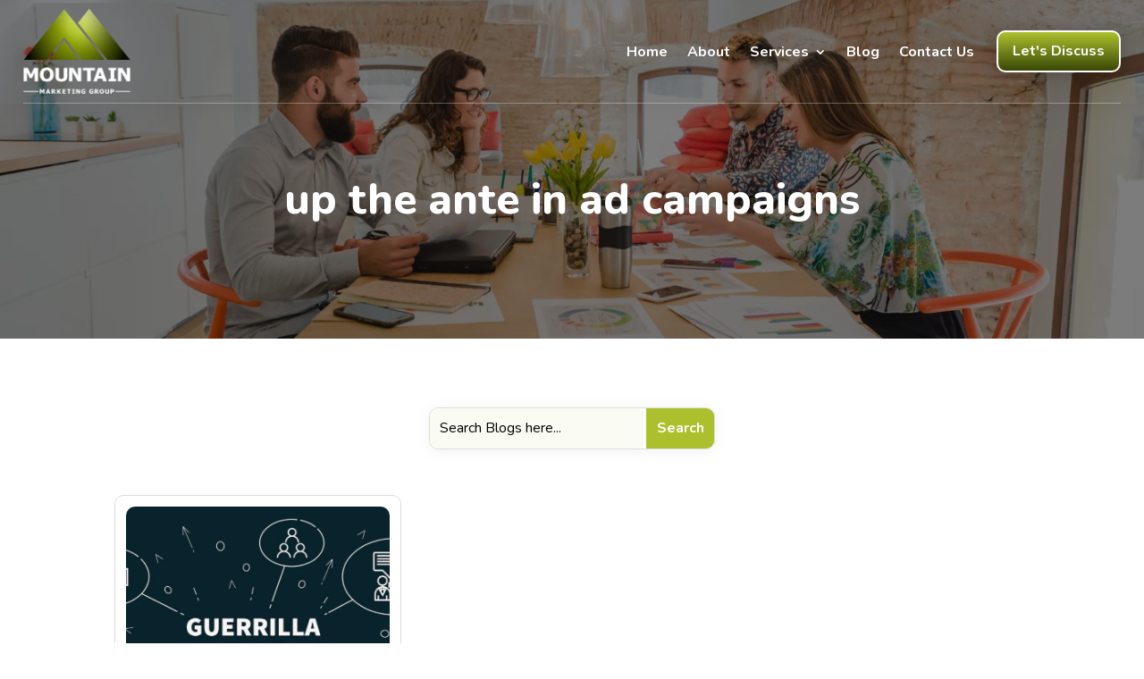

--- FILE ---
content_type: text/css
request_url: https://mountainmarketinggroup.net/wp-content/et-cache/global/et-divi-customizer-global.min.css?ver=1757055407
body_size: 1123
content:
body,.et_pb_column_1_2 .et_quote_content blockquote cite,.et_pb_column_1_2 .et_link_content a.et_link_main_url,.et_pb_column_1_3 .et_quote_content blockquote cite,.et_pb_column_3_8 .et_quote_content blockquote cite,.et_pb_column_1_4 .et_quote_content blockquote cite,.et_pb_blog_grid .et_quote_content blockquote cite,.et_pb_column_1_3 .et_link_content a.et_link_main_url,.et_pb_column_3_8 .et_link_content a.et_link_main_url,.et_pb_column_1_4 .et_link_content a.et_link_main_url,.et_pb_blog_grid .et_link_content a.et_link_main_url,body .et_pb_bg_layout_light .et_pb_post p,body .et_pb_bg_layout_dark .et_pb_post p{font-size:14px}.et_pb_slide_content,.et_pb_best_value{font-size:15px}.container,.et_pb_row,.et_pb_slider .et_pb_container,.et_pb_fullwidth_section .et_pb_title_container,.et_pb_fullwidth_section .et_pb_title_featured_container,.et_pb_fullwidth_header:not(.et_pb_fullscreen) .et_pb_fullwidth_header_container{max-width:1440px}.et_boxed_layout #page-container,.et_boxed_layout.et_non_fixed_nav.et_transparent_nav #page-container #top-header,.et_boxed_layout.et_non_fixed_nav.et_transparent_nav #page-container #main-header,.et_fixed_nav.et_boxed_layout #page-container #top-header,.et_fixed_nav.et_boxed_layout #page-container #main-header,.et_boxed_layout #page-container .container,.et_boxed_layout #page-container .et_pb_row{max-width:1600px}@media only screen and (min-width:1800px){.et_pb_row{padding:36px 0}.et_pb_section{padding:72px 0}.single.et_pb_pagebuilder_layout.et_full_width_page .et_post_meta_wrapper{padding-top:108px}.et_pb_fullwidth_section{padding:0}}	h1,h2,h3,h4,h5,h6{font-family:'Nunito',Helvetica,Arial,Lucida,sans-serif}body,input,textarea,select{font-family:'Nunito',Helvetica,Arial,Lucida,sans-serif}.badge-heading h4{padding-bottom:0}.process-box .dtq-card-figure{position:static}.et_pb_post img{height:300px!important;object-fit:cover!important}.wp-block-categories li:not(:last-child),.wp-block-latest-posts li:not(:last-child){border-bottom:1px solid #dfdede!important;padding-bottom:5px!important}.testi-slider .swiper-wrapper .slide-item{margin-bottom:0}.testi-slider .swiper-wrapper .slide-item .single-item-wrapper{display:flex;flex-direction:column;background-color:white;border:1px solid #eaeaea;border-radius:10px;padding:20px}.testi-slider .swiper-wrapper .slide-item .single-item-wrapper .rating-wrapper{order:1;margin:0}.testi-slider .swiper-wrapper .slide-item .single-item-wrapper .item-content-wrapper{order:2;padding:0;background:unset;margin-top:12px;margin-bottom:15px}.testi-slider .swiper-wrapper .slide-item .single-item-wrapper .item-content-wrapper:before{bottom:-50px;right:0;top:unset;left:unset;transform:rotateX(180deg) rotateY(180deg);color:#acc02d}.testi-slider .swiper-wrapper .slide-item .single-item-wrapper .item-content-wrapper .item-content{height:180px;overflow-y:auto;font-style:normal;padding-right:20px}.testi-slider .swiper-wrapper .slide-item .single-item-wrapper .item-content-wrapper .item-content::-webkit-scrollbar{width:6px}.testi-slider .swiper-wrapper .slide-item .single-item-wrapper .item-content-wrapper .item-content::-webkit-scrollbar-track{background:rgb(172 192 45 / 20%);border-radius:10px}.testi-slider .swiper-wrapper .slide-item .single-item-wrapper .item-content-wrapper .item-content::-webkit-scrollbar-thumb{background-color:#3b4a07;border-radius:20px;border:3px solid #3b4a07;border-radius:10px}.testi-slider .swiper-wrapper .slide-item .single-item-wrapper .author-name{order:3}.post-wrapper-container .et_pb_ajax_pagination_container{display:flex;justify-content:space-between;flex-wrap:wrap;row-gap:40px}.post-wrapper-container .et_pb_ajax_pagination_container article{flex-basis:calc(100% / 3 - 2%);display:flex;flex-direction:column;margin-bottom:0px;border:1px solid #dcdcdc;padding:12px;border-radius:10px}.post-wrapper-container .et_pb_ajax_pagination_container article .entry-featured-image-url{order:1;margin-bottom:20px}.post-wrapper-container .et_pb_ajax_pagination_container article .post-meta{order:2;margin-bottom:12px}.post-wrapper-container .et_pb_ajax_pagination_container article .entry-title{order:3;padding-bottom:15px}.post-wrapper-container .et_pb_ajax_pagination_container article .post-content{order:4}.post-wrapper-container .et_pb_ajax_pagination_container article .post-content .more-link{margin-top:20px;position:relative;display:inline-block}.post-wrapper-container .et_pb_ajax_pagination_container article .post-content .more-link:before{content:'';width:5px;height:5px;background-color:transparent;border:1px solid black;border-radius:50px;position:absolute;right:-22px;top:7.5px;-webkit-transition:all 0.33s ease;transition:all 0.33s ease;-webkit-animation:ripple 1.5s linear infinite;animation:ripple 1.5s linear infinite}@keyframes ripple{0%{opacity:1}100%{opacity:0;transform:scale(2.5)}}.post-wrapper-container .et_pb_ajax_pagination_container>div:last-child{width:100%!important}@media screen and (max-width:980px){.post-wrapper-container .et_pb_ajax_pagination_container{flex-direction:column;row-gap:30px}}@media screen and (max-width:567px){.two-btns .dtq-dual-btn{flex-wrap:wrap;gap:10px}}@media only screen and (max-width:430px){ul.media-boxes-filter{padding:0px!important}ul.media-boxes-filter li a{font-size:15px!important;padding:0 10px!important}}

--- FILE ---
content_type: text/css
request_url: https://mountainmarketinggroup.net/wp-content/et-cache/15/et-core-unified-cpt-deferred-15.min.css?ver=1757057424
body_size: 1003
content:
.sub-menu a{padding:0px 0px 10px 0px!important}.et_pb_section_0_tb_header.et_pb_section{padding-top:0px;padding-bottom:0px;background-color:RGBA(255,255,255,0)!important}.et_pb_section_0_tb_header{z-index:10;box-shadow:0px 12px 18px -6px rgba(0,0,0,0.04);z-index:100000;position:absolute!important;top:0px;bottom:auto;left:0px;right:auto}.et_pb_row_0_tb_header{background-color:RGBA(255,255,255,0);border-bottom-width:1px;border-bottom-color:rgba(255,255,255,0.3);max-width:1440px;transition:padding 300ms ease 0ms,background-color 300ms ease 0ms,background-image 300ms ease 0ms,max-width 300ms ease 0ms,width 300ms ease 0ms,left 300ms ease 0ms}.et_pb_row_0_tb_header.et_pb_row{padding-top:10px!important;padding-bottom:10px!important;padding-top:10px;padding-bottom:10px}.et_pb_column_0_tb_header{display:flex;align-items:center}.et_pb_menu_0_tb_header.et_pb_menu ul li a{font-weight:700;font-size:16px;color:#FFFFFF!important}.et_pb_sticky .et_pb_menu_0_tb_header.et_pb_menu ul li a{color:#000000!important}.et_pb_menu_0_tb_header.et_pb_menu{background-color:RGBA(255,255,255,0)}.et_pb_menu_0_tb_header{margin-bottom:0px!important;width:100%}.et_pb_menu_0_tb_header.et_pb_menu ul li a,.et_pb_menu_0_tb_header.et_pb_menu .nav li ul a,.et_pb_menu_0_tb_header .et_pb_menu_inner_container>.et_pb_menu__logo-wrap,.et_pb_menu_0_tb_header .et_pb_menu__logo-slot,.et_pb_menu_0_tb_header .mobile_menu_bar:before{transition:color 300ms ease 0ms,width 300ms ease 0ms}.et_pb_sticky .et_pb_menu_0_tb_header.et_pb_menu .et_pb_menu__logo{content:url('https://mountainmarketinggroup.net/wp-content/uploads/2024/07/MMG-PING-b.webp')}.et_pb_menu_0_tb_header.et_pb_menu .nav li ul{background-color:#3B4A07!important;border-color:#ACC02D}.et_pb_menu_0_tb_header.et_pb_menu .et_mobile_menu{border-color:#ACC02D}.et_pb_menu_0_tb_header.et_pb_menu .nav li ul.sub-menu a,.et_pb_sticky .et_pb_menu_0_tb_header.et_pb_menu .nav li ul.sub-menu a,.et_pb_menu_0_tb_header.et_pb_menu .et_mobile_menu a,.et_pb_sticky .et_pb_menu_0_tb_header.et_pb_menu .et_mobile_menu a{color:#FFFFFF!important}.et_pb_menu_0_tb_header.et_pb_menu .nav li ul.sub-menu li.current-menu-item a{color:#ACC02D!important}.et_pb_menu_0_tb_header.et_pb_menu .et_mobile_menu,.et_pb_menu_0_tb_header.et_pb_menu .et_mobile_menu ul{background-color:#3B4A07!important}.et_pb_menu_0_tb_header .et_pb_menu_inner_container>.et_pb_menu__logo-wrap,.et_pb_menu_0_tb_header .et_pb_menu__logo-slot{width:150px;max-width:100%}.et_pb_sticky .et_pb_menu_0_tb_header .et_pb_menu_inner_container>.et_pb_menu__logo-wrap,.et_pb_sticky .et_pb_menu_0_tb_header .et_pb_menu__logo-slot{width:120px}.et_pb_menu_0_tb_header .et_pb_menu_inner_container>.et_pb_menu__logo-wrap .et_pb_menu__logo img,.et_pb_menu_0_tb_header .et_pb_menu__logo-slot .et_pb_menu__logo-wrap img{height:auto;max-height:none}.et_pb_menu_0_tb_header .mobile_nav .mobile_menu_bar:before{color:#FFFFFF}.et_pb_sticky .et_pb_menu_0_tb_header .mobile_nav .mobile_menu_bar:before{color:#000000}.et_pb_menu_0_tb_header .et_pb_menu__icon.et_pb_menu__search-button,.et_pb_menu_0_tb_header .et_pb_menu__icon.et_pb_menu__close-search-button,.et_pb_menu_0_tb_header .et_pb_menu__icon.et_pb_menu__cart-button{color:#7EBEC5}.et_pb_button_0_tb_header_wrapper .et_pb_button_0_tb_header,.et_pb_button_0_tb_header_wrapper .et_pb_button_0_tb_header:hover{padding-top:8px!important;padding-bottom:8px!important}.et_pb_button_0_tb_header_wrapper{margin-left:25px!important}body #page-container .et_pb_section .et_pb_button_0_tb_header{color:#FFFFFF!important;border-radius:10px;font-size:16px;font-weight:700!important;background-image:linear-gradient(180deg,#acc02d 0%,#3b4a07 99%)}body #page-container .et_pb_section .et_pb_button_0_tb_header:hover{border-radius:10px!important;background-image:radial-gradient(circle at top,#3b4a07 0%,#acc02d 99%);background-color:transparent}body #page-container .et_pb_section .et_pb_button_0_tb_header:hover:after{margin-left:.3em;left:auto;margin-left:.3em;opacity:1}body #page-container .et_pb_section .et_pb_button_0_tb_header:after{line-height:inherit;font-size:inherit!important;margin-left:-1em;left:auto;font-family:FontAwesome!important;font-weight:900!important}.et_pb_button_0_tb_header{box-shadow:0px 2px 18px 0px rgba(0,0,0,0.2);transition:border-radius 300ms ease 0ms;white-space:nowrap}.et_pb_sticky .et_pb_button_0_tb_header{box-shadow:0px 2px 18px 0px rgba(0,0,0,0.2)}.et_pb_button_0_tb_header,.et_pb_button_0_tb_header:after{transition:all 300ms ease 0ms}.et_pb_sticky.et_pb_row_0_tb_header{background-image:initial;background-color:rgba(255,255,255,0.3);padding-right:20px!important;padding-left:20px!important;backdrop-filter:blur(8px)}@media only screen and (min-width:981px){.et_pb_row_0_tb_header,body #page-container .et-db #et-boc .et-l .et_pb_row_0_tb_header.et_pb_row,body.et_pb_pagebuilder_layout.single #page-container #et-boc .et-l .et_pb_row_0_tb_header.et_pb_row,body.et_pb_pagebuilder_layout.single.et_full_width_page #page-container #et-boc .et-l .et_pb_row_0_tb_header.et_pb_row{width:96%}}@media only screen and (max-width:980px){.et_pb_row_0_tb_header{border-bottom-width:1px;border-bottom-color:rgba(255,255,255,0.3)}.et_pb_row_0_tb_header.et_pb_row{padding-right:20px!important;padding-left:20px!important;padding-right:20px!important;padding-left:20px!important}.et_pb_row_0_tb_header,body #page-container .et-db #et-boc .et-l .et_pb_row_0_tb_header.et_pb_row,body.et_pb_pagebuilder_layout.single #page-container #et-boc .et-l .et_pb_row_0_tb_header.et_pb_row,body.et_pb_pagebuilder_layout.single.et_full_width_page #page-container #et-boc .et-l .et_pb_row_0_tb_header.et_pb_row{width:100%}.et_pb_menu_0_tb_header .et_pb_menu_inner_container>.et_pb_menu__logo-wrap,.et_pb_menu_0_tb_header .et_pb_menu__logo-slot{width:120px}.et_pb_button_0_tb_header_wrapper .et_pb_button_0_tb_header,.et_pb_button_0_tb_header_wrapper .et_pb_button_0_tb_header:hover{padding-top:8px!important;padding-bottom:8px!important}body #page-container .et_pb_section .et_pb_button_0_tb_header:after{line-height:inherit;font-size:inherit!important;margin-left:-1em;left:auto;display:inline-block;opacity:0;content:attr(data-icon);font-family:FontAwesome!important;font-weight:900!important}body #page-container .et_pb_section .et_pb_button_0_tb_header:before{display:none}body #page-container .et_pb_section .et_pb_button_0_tb_header:hover:after{margin-left:.3em;left:auto;margin-left:.3em;opacity:1}}@media only screen and (max-width:767px){.et_pb_row_0_tb_header{border-bottom-width:1px;border-bottom-color:rgba(255,255,255,0.3)}.et_pb_row_0_tb_header.et_pb_row{padding-right:10px!important;padding-left:10px!important;padding-right:10px!important;padding-left:10px!important}.et_pb_button_0_tb_header_wrapper .et_pb_button_0_tb_header,.et_pb_button_0_tb_header_wrapper .et_pb_button_0_tb_header:hover{padding-top:6px!important;padding-bottom:6px!important}body #page-container .et_pb_section .et_pb_button_0_tb_header{font-size:14px!important}body #page-container .et_pb_section .et_pb_button_0_tb_header:after{line-height:inherit;font-size:inherit!important;margin-left:-1em;left:auto;display:inline-block;opacity:0;content:attr(data-icon);font-family:FontAwesome!important;font-weight:900!important}body #page-container .et_pb_section .et_pb_button_0_tb_header:before{display:none}body #page-container .et_pb_section .et_pb_button_0_tb_header:hover:after{margin-left:.3em;left:auto;margin-left:.3em;opacity:1}.et_pb_button_0_tb_header{display:none!important}}

--- FILE ---
content_type: text/css
request_url: https://mountainmarketinggroup.net/wp-content/et-cache/560/et-core-unified-cpt-deferred-560.min.css?ver=1757057424
body_size: 760
content:
div.et_pb_section.et_pb_section_0_tb_body{background-image:linear-gradient(180deg,rgba(0,0,0,0.5) 0%,rgba(0,0,0,0.5) 100%),url(https://mountainmarketinggroup.net/wp-content/uploads/2024/07/blog-single-hero-bg.webp)!important}.et_pb_section_0_tb_body.et_pb_section{padding-top:13%;padding-bottom:7%}.et_pb_post_title_0_tb_body .et_pb_title_container h1.entry-title,.et_pb_post_title_0_tb_body .et_pb_title_container h2.entry-title,.et_pb_post_title_0_tb_body .et_pb_title_container h3.entry-title,.et_pb_post_title_0_tb_body .et_pb_title_container h4.entry-title,.et_pb_post_title_0_tb_body .et_pb_title_container h5.entry-title,.et_pb_post_title_0_tb_body .et_pb_title_container h6.entry-title{font-weight:800;font-size:48px;color:#FFFFFF!important;line-height:1.3em;text-align:center}.et_pb_post_title_0_tb_body .et_pb_title_container .et_pb_title_meta_container,.et_pb_post_title_0_tb_body .et_pb_title_container .et_pb_title_meta_container a{font-size:16px;color:#FFFFFF!important;text-align:center}.et_pb_search_0_tb_body input.et_pb_searchsubmit{font-weight:700;font-size:16px;color:#FFFFFF!important;background-color:#ACC02D!important;border-color:#ACC02D!important}.et_pb_search_0_tb_body form input.et_pb_s,.et_pb_search_0_tb_body form input.et_pb_s::placeholder{font-size:16px;font-size:16px;font-size:16px;font-size:16px}.et_pb_search_0_tb_body form input.et_pb_s::-ms-input-placeholder{font-size:16px;font-size:16px;font-size:16px;font-size:16px}.et_pb_search_0_tb_body form input.et_pb_s::-webkit-input-placeholder{font-size:16px;font-size:16px;font-size:16px;font-size:16px;color:#000000!important}.et_pb_search_0_tb_body form input.et_pb_s::-moz-placeholder{font-size:16px;color:#000000!important}.et_pb_search_0_tb_body form input.et_pb_s::-moz-placeholder::-webkit-input-placeholder{font-size:16px}.et_pb_search_0_tb_body form input.et_pb_s::-moz-placeholder::-moz-placeholder{font-size:16px}.et_pb_search_0_tb_body form input.et_pb_s::-moz-placeholder::-ms-input-placeholder{font-size:16px}.et_pb_search_0_tb_body.et_pb_search,.et_pb_search_0_tb_body input.et_pb_s,.et_pb_blog_0_tb_body .et_pb_post .entry-featured-image-url,.et_pb_blog_0_tb_body .et_pb_post .et_pb_slides,.et_pb_blog_0_tb_body .et_pb_post .et_pb_video_overlay{border-radius:10px 10px 10px 10px;overflow:hidden}.et_pb_search_0_tb_body{overflow-x:hidden;overflow-y:hidden;box-shadow:0px 2px 18px 0px rgba(0,0,0,0.06)}.et_pb_search_0_tb_body input.et_pb_s{padding-top:0.715em!important;padding-right:0.715em!important;padding-bottom:0.715em!important;padding-left:0.715em!important;border-color:#ACC02D!important;height:auto;min-height:0}.et_pb_search_0_tb_body form input.et_pb_s{background-color:#FAFBF3;color:#000000}.et_pb_search_0_tb_body form input.et_pb_s:-ms-input-placeholder{color:#000000!important}.et_pb_blog_0_tb_body .et_pb_post .entry-title a,.et_pb_blog_0_tb_body .not-found-title{font-weight:800!important;color:#323232!important}.et_pb_blog_0_tb_body .et_pb_post .entry-title,.et_pb_blog_0_tb_body .not-found-title{font-size:26px!important;line-height:1.3em!important}.et_pb_blog_0_tb_body .et_pb_post,.et_pb_blog_0_tb_body .et_pb_post .post-content *{color:#000000!important}.et_pb_blog_0_tb_body .et_pb_post p{line-height:1.6em}.et_pb_blog_0_tb_body .et_pb_post .post-content,.et_pb_blog_0_tb_body.et_pb_bg_layout_light .et_pb_post .post-content p,.et_pb_blog_0_tb_body.et_pb_bg_layout_dark .et_pb_post .post-content p{font-size:16px;line-height:1.6em}.et_pb_blog_0_tb_body .et_pb_post .post-meta,.et_pb_blog_0_tb_body .et_pb_post .post-meta a,#left-area .et_pb_blog_0_tb_body .et_pb_post .post-meta,#left-area .et_pb_blog_0_tb_body .et_pb_post .post-meta a{font-size:16px;color:#ACC02D!important;line-height:1.6em}.et_pb_blog_0_tb_body .et_pb_post div.post-content a.more-link{font-weight:700;text-transform:uppercase;font-size:16px;color:#ACC02D!important;line-height:1.6em}.et_pb_blog_0_tb_body .pagination a{font-size:18px;color:#ACC02D!important;line-height:1.8em}.et_pb_blog_0_tb_body .et_overlay:before{color:#FFFFFF;font-family:FontAwesome!important;font-weight:900!important}.et_pb_blog_0_tb_body .et_overlay{background-color:rgba(59,74,7,0.3)}@media only screen and (min-width:981px){.et_pb_row_1_tb_body,body #page-container .et-db #et-boc .et-l .et_pb_row_1_tb_body.et_pb_row,body.et_pb_pagebuilder_layout.single #page-container #et-boc .et-l .et_pb_row_1_tb_body.et_pb_row,body.et_pb_pagebuilder_layout.single.et_full_width_page #page-container #et-boc .et-l .et_pb_row_1_tb_body.et_pb_row{width:25%}}@media only screen and (max-width:980px){.et_pb_section_0_tb_body.et_pb_section{padding-top:160px;padding-bottom:65px}.et_pb_post_title_0_tb_body .et_pb_title_container h1.entry-title,.et_pb_post_title_0_tb_body .et_pb_title_container h2.entry-title,.et_pb_post_title_0_tb_body .et_pb_title_container h3.entry-title,.et_pb_post_title_0_tb_body .et_pb_title_container h4.entry-title,.et_pb_post_title_0_tb_body .et_pb_title_container h5.entry-title,.et_pb_post_title_0_tb_body .et_pb_title_container h6.entry-title{font-size:38px}.et_pb_post_title_0_tb_body .et_pb_title_container .et_pb_title_meta_container,.et_pb_post_title_0_tb_body .et_pb_title_container .et_pb_title_meta_container a,.et_pb_blog_0_tb_body .et_pb_post .post-content,.et_pb_blog_0_tb_body.et_pb_bg_layout_light .et_pb_post .post-content p,.et_pb_blog_0_tb_body.et_pb_bg_layout_dark .et_pb_post .post-content p,.et_pb_blog_0_tb_body .et_pb_post div.post-content a.more-link,.et_pb_blog_0_tb_body .pagination a{font-size:16px}.et_pb_row_1_tb_body,body #page-container .et-db #et-boc .et-l .et_pb_row_1_tb_body.et_pb_row,body.et_pb_pagebuilder_layout.single #page-container #et-boc .et-l .et_pb_row_1_tb_body.et_pb_row,body.et_pb_pagebuilder_layout.single.et_full_width_page #page-container #et-boc .et-l .et_pb_row_1_tb_body.et_pb_row{width:80%}.et_pb_blog_0_tb_body .et_pb_post .entry-title,.et_pb_blog_0_tb_body .not-found-title{font-size:24px!important}}@media only screen and (max-width:767px){.et_pb_section_0_tb_body.et_pb_section{padding-top:130px;padding-bottom:30px}.et_pb_post_title_0_tb_body .et_pb_title_container h1.entry-title,.et_pb_post_title_0_tb_body .et_pb_title_container h2.entry-title,.et_pb_post_title_0_tb_body .et_pb_title_container h3.entry-title,.et_pb_post_title_0_tb_body .et_pb_title_container h4.entry-title,.et_pb_post_title_0_tb_body .et_pb_title_container h5.entry-title,.et_pb_post_title_0_tb_body .et_pb_title_container h6.entry-title{font-size:28px}.et_pb_post_title_0_tb_body .et_pb_title_container .et_pb_title_meta_container,.et_pb_post_title_0_tb_body .et_pb_title_container .et_pb_title_meta_container a,.et_pb_blog_0_tb_body .et_pb_post .post-content,.et_pb_blog_0_tb_body.et_pb_bg_layout_light .et_pb_post .post-content p,.et_pb_blog_0_tb_body.et_pb_bg_layout_dark .et_pb_post .post-content p,.et_pb_blog_0_tb_body .et_pb_post div.post-content a.more-link,.et_pb_blog_0_tb_body .pagination a{font-size:14px}.et_pb_blog_0_tb_body .et_pb_post .entry-title,.et_pb_blog_0_tb_body .not-found-title{font-size:20px!important}}